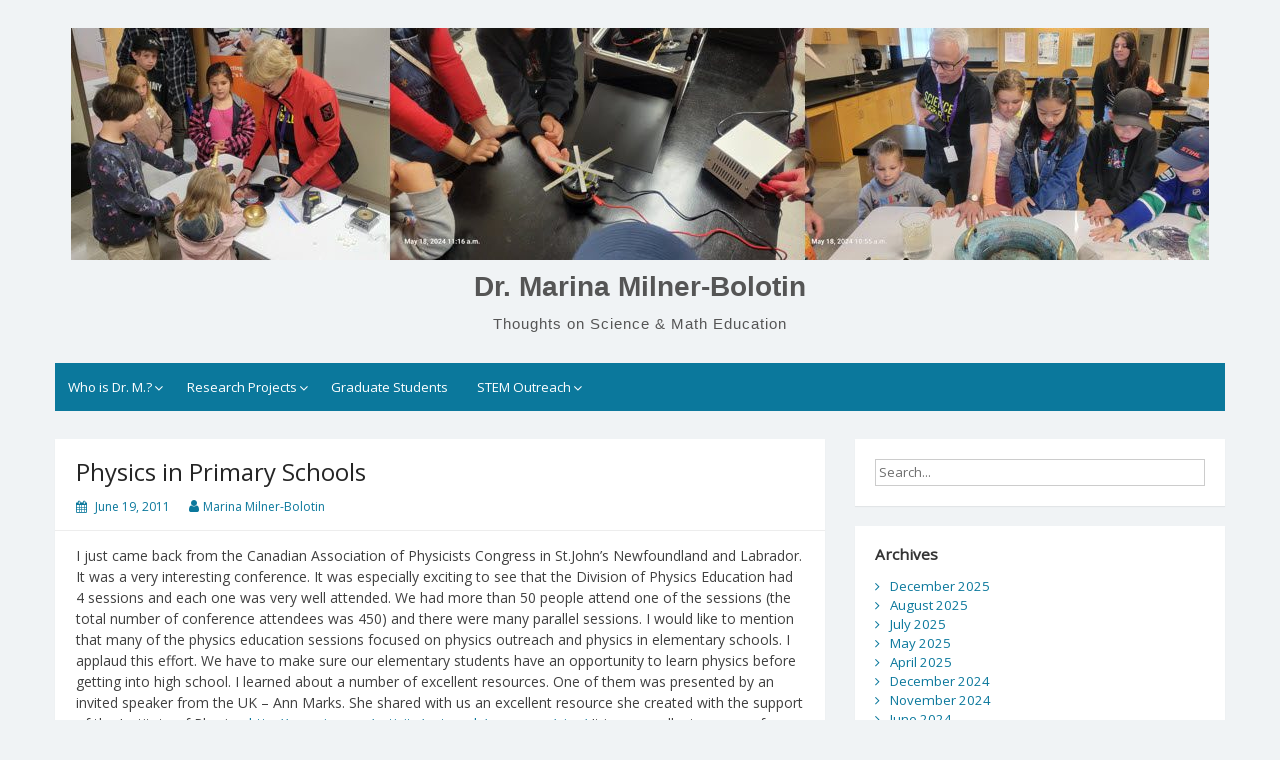

--- FILE ---
content_type: text/html; charset=UTF-8
request_url: https://blogs.ubc.ca/mmilner/2011/06/19/physics-in-primary-schools/
body_size: 10498
content:
<!DOCTYPE html>
<html lang="en-US">
<head>
	<meta charset="UTF-8">
	<meta name="viewport" content="width=device-width, initial-scale=1">
	<link rel="profile" href="http://gmpg.org/xfn/11">
		<title>Physics in Primary Schools &#8211; Dr. Marina Milner-Bolotin</title>
<meta name='robots' content='max-image-preview:large' />
<link rel='dns-prefetch' href='//fonts.googleapis.com' />
<link rel="alternate" type="application/rss+xml" title="Dr. Marina Milner-Bolotin &raquo; Feed" href="https://blogs.ubc.ca/mmilner/feed/" />
<link rel="alternate" type="application/rss+xml" title="Dr. Marina Milner-Bolotin &raquo; Comments Feed" href="https://blogs.ubc.ca/mmilner/comments/feed/" />
<link rel="alternate" title="oEmbed (JSON)" type="application/json+oembed" href="https://blogs.ubc.ca/mmilner/wp-json/oembed/1.0/embed?url=https%3A%2F%2Fblogs.ubc.ca%2Fmmilner%2F2011%2F06%2F19%2Fphysics-in-primary-schools%2F" />
<link rel="alternate" title="oEmbed (XML)" type="text/xml+oembed" href="https://blogs.ubc.ca/mmilner/wp-json/oembed/1.0/embed?url=https%3A%2F%2Fblogs.ubc.ca%2Fmmilner%2F2011%2F06%2F19%2Fphysics-in-primary-schools%2F&#038;format=xml" />
<style id='wp-img-auto-sizes-contain-inline-css'>
img:is([sizes=auto i],[sizes^="auto," i]){contain-intrinsic-size:3000px 1500px}
/*# sourceURL=wp-img-auto-sizes-contain-inline-css */
</style>
<style id='wp-emoji-styles-inline-css'>

	img.wp-smiley, img.emoji {
		display: inline !important;
		border: none !important;
		box-shadow: none !important;
		height: 1em !important;
		width: 1em !important;
		margin: 0 0.07em !important;
		vertical-align: -0.1em !important;
		background: none !important;
		padding: 0 !important;
	}
/*# sourceURL=wp-emoji-styles-inline-css */
</style>
<style id='wp-block-library-inline-css'>
:root{--wp-block-synced-color:#7a00df;--wp-block-synced-color--rgb:122,0,223;--wp-bound-block-color:var(--wp-block-synced-color);--wp-editor-canvas-background:#ddd;--wp-admin-theme-color:#007cba;--wp-admin-theme-color--rgb:0,124,186;--wp-admin-theme-color-darker-10:#006ba1;--wp-admin-theme-color-darker-10--rgb:0,107,160.5;--wp-admin-theme-color-darker-20:#005a87;--wp-admin-theme-color-darker-20--rgb:0,90,135;--wp-admin-border-width-focus:2px}@media (min-resolution:192dpi){:root{--wp-admin-border-width-focus:1.5px}}.wp-element-button{cursor:pointer}:root .has-very-light-gray-background-color{background-color:#eee}:root .has-very-dark-gray-background-color{background-color:#313131}:root .has-very-light-gray-color{color:#eee}:root .has-very-dark-gray-color{color:#313131}:root .has-vivid-green-cyan-to-vivid-cyan-blue-gradient-background{background:linear-gradient(135deg,#00d084,#0693e3)}:root .has-purple-crush-gradient-background{background:linear-gradient(135deg,#34e2e4,#4721fb 50%,#ab1dfe)}:root .has-hazy-dawn-gradient-background{background:linear-gradient(135deg,#faaca8,#dad0ec)}:root .has-subdued-olive-gradient-background{background:linear-gradient(135deg,#fafae1,#67a671)}:root .has-atomic-cream-gradient-background{background:linear-gradient(135deg,#fdd79a,#004a59)}:root .has-nightshade-gradient-background{background:linear-gradient(135deg,#330968,#31cdcf)}:root .has-midnight-gradient-background{background:linear-gradient(135deg,#020381,#2874fc)}:root{--wp--preset--font-size--normal:16px;--wp--preset--font-size--huge:42px}.has-regular-font-size{font-size:1em}.has-larger-font-size{font-size:2.625em}.has-normal-font-size{font-size:var(--wp--preset--font-size--normal)}.has-huge-font-size{font-size:var(--wp--preset--font-size--huge)}.has-text-align-center{text-align:center}.has-text-align-left{text-align:left}.has-text-align-right{text-align:right}.has-fit-text{white-space:nowrap!important}#end-resizable-editor-section{display:none}.aligncenter{clear:both}.items-justified-left{justify-content:flex-start}.items-justified-center{justify-content:center}.items-justified-right{justify-content:flex-end}.items-justified-space-between{justify-content:space-between}.screen-reader-text{border:0;clip-path:inset(50%);height:1px;margin:-1px;overflow:hidden;padding:0;position:absolute;width:1px;word-wrap:normal!important}.screen-reader-text:focus{background-color:#ddd;clip-path:none;color:#444;display:block;font-size:1em;height:auto;left:5px;line-height:normal;padding:15px 23px 14px;text-decoration:none;top:5px;width:auto;z-index:100000}html :where(.has-border-color){border-style:solid}html :where([style*=border-top-color]){border-top-style:solid}html :where([style*=border-right-color]){border-right-style:solid}html :where([style*=border-bottom-color]){border-bottom-style:solid}html :where([style*=border-left-color]){border-left-style:solid}html :where([style*=border-width]){border-style:solid}html :where([style*=border-top-width]){border-top-style:solid}html :where([style*=border-right-width]){border-right-style:solid}html :where([style*=border-bottom-width]){border-bottom-style:solid}html :where([style*=border-left-width]){border-left-style:solid}html :where(img[class*=wp-image-]){height:auto;max-width:100%}:where(figure){margin:0 0 1em}html :where(.is-position-sticky){--wp-admin--admin-bar--position-offset:var(--wp-admin--admin-bar--height,0px)}@media screen and (max-width:600px){html :where(.is-position-sticky){--wp-admin--admin-bar--position-offset:0px}}

/*# sourceURL=wp-block-library-inline-css */
</style><style id='global-styles-inline-css'>
:root{--wp--preset--aspect-ratio--square: 1;--wp--preset--aspect-ratio--4-3: 4/3;--wp--preset--aspect-ratio--3-4: 3/4;--wp--preset--aspect-ratio--3-2: 3/2;--wp--preset--aspect-ratio--2-3: 2/3;--wp--preset--aspect-ratio--16-9: 16/9;--wp--preset--aspect-ratio--9-16: 9/16;--wp--preset--color--black: #000000;--wp--preset--color--cyan-bluish-gray: #abb8c3;--wp--preset--color--white: #ffffff;--wp--preset--color--pale-pink: #f78da7;--wp--preset--color--vivid-red: #cf2e2e;--wp--preset--color--luminous-vivid-orange: #ff6900;--wp--preset--color--luminous-vivid-amber: #fcb900;--wp--preset--color--light-green-cyan: #7bdcb5;--wp--preset--color--vivid-green-cyan: #00d084;--wp--preset--color--pale-cyan-blue: #8ed1fc;--wp--preset--color--vivid-cyan-blue: #0693e3;--wp--preset--color--vivid-purple: #9b51e0;--wp--preset--gradient--vivid-cyan-blue-to-vivid-purple: linear-gradient(135deg,rgb(6,147,227) 0%,rgb(155,81,224) 100%);--wp--preset--gradient--light-green-cyan-to-vivid-green-cyan: linear-gradient(135deg,rgb(122,220,180) 0%,rgb(0,208,130) 100%);--wp--preset--gradient--luminous-vivid-amber-to-luminous-vivid-orange: linear-gradient(135deg,rgb(252,185,0) 0%,rgb(255,105,0) 100%);--wp--preset--gradient--luminous-vivid-orange-to-vivid-red: linear-gradient(135deg,rgb(255,105,0) 0%,rgb(207,46,46) 100%);--wp--preset--gradient--very-light-gray-to-cyan-bluish-gray: linear-gradient(135deg,rgb(238,238,238) 0%,rgb(169,184,195) 100%);--wp--preset--gradient--cool-to-warm-spectrum: linear-gradient(135deg,rgb(74,234,220) 0%,rgb(151,120,209) 20%,rgb(207,42,186) 40%,rgb(238,44,130) 60%,rgb(251,105,98) 80%,rgb(254,248,76) 100%);--wp--preset--gradient--blush-light-purple: linear-gradient(135deg,rgb(255,206,236) 0%,rgb(152,150,240) 100%);--wp--preset--gradient--blush-bordeaux: linear-gradient(135deg,rgb(254,205,165) 0%,rgb(254,45,45) 50%,rgb(107,0,62) 100%);--wp--preset--gradient--luminous-dusk: linear-gradient(135deg,rgb(255,203,112) 0%,rgb(199,81,192) 50%,rgb(65,88,208) 100%);--wp--preset--gradient--pale-ocean: linear-gradient(135deg,rgb(255,245,203) 0%,rgb(182,227,212) 50%,rgb(51,167,181) 100%);--wp--preset--gradient--electric-grass: linear-gradient(135deg,rgb(202,248,128) 0%,rgb(113,206,126) 100%);--wp--preset--gradient--midnight: linear-gradient(135deg,rgb(2,3,129) 0%,rgb(40,116,252) 100%);--wp--preset--font-size--small: 13px;--wp--preset--font-size--medium: 20px;--wp--preset--font-size--large: 36px;--wp--preset--font-size--x-large: 42px;--wp--preset--spacing--20: 0.44rem;--wp--preset--spacing--30: 0.67rem;--wp--preset--spacing--40: 1rem;--wp--preset--spacing--50: 1.5rem;--wp--preset--spacing--60: 2.25rem;--wp--preset--spacing--70: 3.38rem;--wp--preset--spacing--80: 5.06rem;--wp--preset--shadow--natural: 6px 6px 9px rgba(0, 0, 0, 0.2);--wp--preset--shadow--deep: 12px 12px 50px rgba(0, 0, 0, 0.4);--wp--preset--shadow--sharp: 6px 6px 0px rgba(0, 0, 0, 0.2);--wp--preset--shadow--outlined: 6px 6px 0px -3px rgb(255, 255, 255), 6px 6px rgb(0, 0, 0);--wp--preset--shadow--crisp: 6px 6px 0px rgb(0, 0, 0);}:where(.is-layout-flex){gap: 0.5em;}:where(.is-layout-grid){gap: 0.5em;}body .is-layout-flex{display: flex;}.is-layout-flex{flex-wrap: wrap;align-items: center;}.is-layout-flex > :is(*, div){margin: 0;}body .is-layout-grid{display: grid;}.is-layout-grid > :is(*, div){margin: 0;}:where(.wp-block-columns.is-layout-flex){gap: 2em;}:where(.wp-block-columns.is-layout-grid){gap: 2em;}:where(.wp-block-post-template.is-layout-flex){gap: 1.25em;}:where(.wp-block-post-template.is-layout-grid){gap: 1.25em;}.has-black-color{color: var(--wp--preset--color--black) !important;}.has-cyan-bluish-gray-color{color: var(--wp--preset--color--cyan-bluish-gray) !important;}.has-white-color{color: var(--wp--preset--color--white) !important;}.has-pale-pink-color{color: var(--wp--preset--color--pale-pink) !important;}.has-vivid-red-color{color: var(--wp--preset--color--vivid-red) !important;}.has-luminous-vivid-orange-color{color: var(--wp--preset--color--luminous-vivid-orange) !important;}.has-luminous-vivid-amber-color{color: var(--wp--preset--color--luminous-vivid-amber) !important;}.has-light-green-cyan-color{color: var(--wp--preset--color--light-green-cyan) !important;}.has-vivid-green-cyan-color{color: var(--wp--preset--color--vivid-green-cyan) !important;}.has-pale-cyan-blue-color{color: var(--wp--preset--color--pale-cyan-blue) !important;}.has-vivid-cyan-blue-color{color: var(--wp--preset--color--vivid-cyan-blue) !important;}.has-vivid-purple-color{color: var(--wp--preset--color--vivid-purple) !important;}.has-black-background-color{background-color: var(--wp--preset--color--black) !important;}.has-cyan-bluish-gray-background-color{background-color: var(--wp--preset--color--cyan-bluish-gray) !important;}.has-white-background-color{background-color: var(--wp--preset--color--white) !important;}.has-pale-pink-background-color{background-color: var(--wp--preset--color--pale-pink) !important;}.has-vivid-red-background-color{background-color: var(--wp--preset--color--vivid-red) !important;}.has-luminous-vivid-orange-background-color{background-color: var(--wp--preset--color--luminous-vivid-orange) !important;}.has-luminous-vivid-amber-background-color{background-color: var(--wp--preset--color--luminous-vivid-amber) !important;}.has-light-green-cyan-background-color{background-color: var(--wp--preset--color--light-green-cyan) !important;}.has-vivid-green-cyan-background-color{background-color: var(--wp--preset--color--vivid-green-cyan) !important;}.has-pale-cyan-blue-background-color{background-color: var(--wp--preset--color--pale-cyan-blue) !important;}.has-vivid-cyan-blue-background-color{background-color: var(--wp--preset--color--vivid-cyan-blue) !important;}.has-vivid-purple-background-color{background-color: var(--wp--preset--color--vivid-purple) !important;}.has-black-border-color{border-color: var(--wp--preset--color--black) !important;}.has-cyan-bluish-gray-border-color{border-color: var(--wp--preset--color--cyan-bluish-gray) !important;}.has-white-border-color{border-color: var(--wp--preset--color--white) !important;}.has-pale-pink-border-color{border-color: var(--wp--preset--color--pale-pink) !important;}.has-vivid-red-border-color{border-color: var(--wp--preset--color--vivid-red) !important;}.has-luminous-vivid-orange-border-color{border-color: var(--wp--preset--color--luminous-vivid-orange) !important;}.has-luminous-vivid-amber-border-color{border-color: var(--wp--preset--color--luminous-vivid-amber) !important;}.has-light-green-cyan-border-color{border-color: var(--wp--preset--color--light-green-cyan) !important;}.has-vivid-green-cyan-border-color{border-color: var(--wp--preset--color--vivid-green-cyan) !important;}.has-pale-cyan-blue-border-color{border-color: var(--wp--preset--color--pale-cyan-blue) !important;}.has-vivid-cyan-blue-border-color{border-color: var(--wp--preset--color--vivid-cyan-blue) !important;}.has-vivid-purple-border-color{border-color: var(--wp--preset--color--vivid-purple) !important;}.has-vivid-cyan-blue-to-vivid-purple-gradient-background{background: var(--wp--preset--gradient--vivid-cyan-blue-to-vivid-purple) !important;}.has-light-green-cyan-to-vivid-green-cyan-gradient-background{background: var(--wp--preset--gradient--light-green-cyan-to-vivid-green-cyan) !important;}.has-luminous-vivid-amber-to-luminous-vivid-orange-gradient-background{background: var(--wp--preset--gradient--luminous-vivid-amber-to-luminous-vivid-orange) !important;}.has-luminous-vivid-orange-to-vivid-red-gradient-background{background: var(--wp--preset--gradient--luminous-vivid-orange-to-vivid-red) !important;}.has-very-light-gray-to-cyan-bluish-gray-gradient-background{background: var(--wp--preset--gradient--very-light-gray-to-cyan-bluish-gray) !important;}.has-cool-to-warm-spectrum-gradient-background{background: var(--wp--preset--gradient--cool-to-warm-spectrum) !important;}.has-blush-light-purple-gradient-background{background: var(--wp--preset--gradient--blush-light-purple) !important;}.has-blush-bordeaux-gradient-background{background: var(--wp--preset--gradient--blush-bordeaux) !important;}.has-luminous-dusk-gradient-background{background: var(--wp--preset--gradient--luminous-dusk) !important;}.has-pale-ocean-gradient-background{background: var(--wp--preset--gradient--pale-ocean) !important;}.has-electric-grass-gradient-background{background: var(--wp--preset--gradient--electric-grass) !important;}.has-midnight-gradient-background{background: var(--wp--preset--gradient--midnight) !important;}.has-small-font-size{font-size: var(--wp--preset--font-size--small) !important;}.has-medium-font-size{font-size: var(--wp--preset--font-size--medium) !important;}.has-large-font-size{font-size: var(--wp--preset--font-size--large) !important;}.has-x-large-font-size{font-size: var(--wp--preset--font-size--x-large) !important;}
/*# sourceURL=global-styles-inline-css */
</style>

<style id='classic-theme-styles-inline-css'>
/*! This file is auto-generated */
.wp-block-button__link{color:#fff;background-color:#32373c;border-radius:9999px;box-shadow:none;text-decoration:none;padding:calc(.667em + 2px) calc(1.333em + 2px);font-size:1.125em}.wp-block-file__button{background:#32373c;color:#fff;text-decoration:none}
/*# sourceURL=/wp-includes/css/classic-themes.min.css */
</style>
<link rel='stylesheet' id='simple-life-style-open-sans-css' href='https://fonts.googleapis.com/css?family=Open+Sans&#038;ver=3.0.0' media='all' />
<link rel='stylesheet' id='simple-life-style-bootstrap-css' href='https://blogs.ubc.ca/mmilner/wp-content/themes/simple-life/third-party/bootstrap/css/bootstrap.min.css?ver=3.3.6' media='all' />
<link rel='stylesheet' id='fontawesome-css' href='https://blogs.ubc.ca/mmilner/wp-content/themes/simple-life/third-party/font-awesome/css/font-awesome.min.css?ver=4.7.0' media='all' />
<link rel='stylesheet' id='simple-life-style-meanmenu-css' href='https://blogs.ubc.ca/mmilner/wp-content/themes/simple-life/third-party/meanmenu/meanmenu.min.css?ver=2.0.8' media='all' />
<link rel='stylesheet' id='simple-life-style-css' href='https://blogs.ubc.ca/mmilner/wp-content/themes/simple-life/style.css?ver=3.0.0' media='all' />
<script src="https://blogs.ubc.ca/mmilner/wp-includes/js/jquery/jquery.min.js?ver=3.7.1" id="jquery-core-js"></script>
<script src="https://blogs.ubc.ca/mmilner/wp-includes/js/jquery/jquery-migrate.min.js?ver=3.4.1" id="jquery-migrate-js"></script>
<link rel="https://api.w.org/" href="https://blogs.ubc.ca/mmilner/wp-json/" /><link rel="alternate" title="JSON" type="application/json" href="https://blogs.ubc.ca/mmilner/wp-json/wp/v2/posts/1283" /><link rel="EditURI" type="application/rsd+xml" title="RSD" href="https://blogs.ubc.ca/mmilner/xmlrpc.php?rsd" />
<meta name="generator" content="WordPress 6.9" />
<link rel="canonical" href="https://blogs.ubc.ca/mmilner/2011/06/19/physics-in-primary-schools/" />
<link rel='shortlink' href='https://blogs.ubc.ca/mmilner/?p=1283' />
	<script>
	if ( document.location.protocol != "https:" ) {
		document.location = document.URL.replace(/^http:/i, "https:");
	}
	</script>
		<script type="text/javascript">
	 //<![CDATA[
	function toggleLinkGrp(id) {
	   var e = document.getElementById(id);
	   if(e.style.display == 'block')
			e.style.display = 'none';
	   else
			e.style.display = 'block';
	}
	// ]]>
	</script>
	<!-- Vipers Video Quicktags v6.6.0 | http://www.viper007bond.com/wordpress-plugins/vipers-video-quicktags/ -->
<style type="text/css">
.vvqbox { display: block; max-width: 100%; visibility: visible !important; margin: 10px auto; } .vvqbox img { max-width: 100%; height: 100%; } .vvqbox object { max-width: 100%; } 
</style>
<script type="text/javascript">
// <![CDATA[
	var vvqflashvars = {};
	var vvqparams = { wmode: "opaque", allowfullscreen: "true", allowscriptaccess: "always" };
	var vvqattributes = {};
	var vvqexpressinstall = "https://blogs.ubc.ca/mmilner/wp-content/plugins/vipers-video-quicktags/resources/expressinstall.swf";
// ]]>
</script>
<link rel="icon" href="https://blogs.ubc.ca/mmilner/files/2025/05/cropped-MarinaMilner-BolotinUBCPhoto2025B-scaled-1-32x32.jpg" sizes="32x32" />
<link rel="icon" href="https://blogs.ubc.ca/mmilner/files/2025/05/cropped-MarinaMilner-BolotinUBCPhoto2025B-scaled-1-192x192.jpg" sizes="192x192" />
<link rel="apple-touch-icon" href="https://blogs.ubc.ca/mmilner/files/2025/05/cropped-MarinaMilner-BolotinUBCPhoto2025B-scaled-1-180x180.jpg" />
<meta name="msapplication-TileImage" content="https://blogs.ubc.ca/mmilner/files/2025/05/cropped-MarinaMilner-BolotinUBCPhoto2025B-scaled-1-270x270.jpg" />
</head>

<body class="wp-singular post-template-default single single-post postid-1283 single-format-standard wp-custom-logo wp-embed-responsive wp-theme-simple-life">

<div id="page" class="hfeed site">
	<a class="skip-link screen-reader-text" href="#content">Skip to content</a>

	
	<header id="masthead" class="site-header container" role="banner">
		<div class="site-branding">
			<a href="https://blogs.ubc.ca/mmilner/" class="custom-logo-link" rel="home"><img width="1138" height="232" src="https://blogs.ubc.ca/mmilner/files/2025/05/cropped-Website2025.jpg" class="custom-logo" alt="Dr. Marina Milner-Bolotin" decoding="async" fetchpriority="high" srcset="https://blogs.ubc.ca/mmilner/files/2025/05/cropped-Website2025.jpg 1138w, https://blogs.ubc.ca/mmilner/files/2025/05/cropped-Website2025-300x61.jpg 300w, https://blogs.ubc.ca/mmilner/files/2025/05/cropped-Website2025-1024x209.jpg 1024w, https://blogs.ubc.ca/mmilner/files/2025/05/cropped-Website2025-768x157.jpg 768w" sizes="(max-width: 1138px) 100vw, 1138px" /></a>			<h1 class="site-title text-center"><a href="https://blogs.ubc.ca/mmilner/" rel="home">Dr. Marina Milner-Bolotin</a></h1>
			<p class="site-description text-center">Thoughts on Science &amp; Math Education</p>
		</div>

		
		<nav id="site-navigation" class="main-navigation" role="navigation">
			<button class="menu-toggle" aria-hidden="true">Primary Menu</button>
			<div class="menu-main-container"><ul id="primary-menu" class="menu"><li id="menu-item-5067" class="menu-item menu-item-type-post_type menu-item-object-page menu-item-has-children menu-item-5067"><a href="https://blogs.ubc.ca/mmilner/about/research-goals/">Who is Dr. M.?</a>
<ul class="sub-menu">
	<li id="menu-item-5070" class="menu-item menu-item-type-post_type menu-item-object-page menu-item-5070"><a href="https://blogs.ubc.ca/mmilner/courses/teaching-philosophy/">Teaching Philosophy</a></li>
	<li id="menu-item-5069" class="menu-item menu-item-type-post_type menu-item-object-page menu-item-5069"><a href="https://blogs.ubc.ca/mmilner/courses/courses/">Courses @ UBC and Beyond</a></li>
</ul>
</li>
<li id="menu-item-5058" class="menu-item menu-item-type-post_type menu-item-object-page menu-item-has-children menu-item-5058"><a href="https://blogs.ubc.ca/mmilner/about/research-projects/">Research Projects</a>
<ul class="sub-menu">
	<li id="menu-item-5074" class="menu-item menu-item-type-post_type menu-item-object-page menu-item-5074"><a href="https://blogs.ubc.ca/mmilner/about/teachers-and-teaching-in-the-era-of-change/">Teachers and Teaching in the Era of Change</a></li>
	<li id="menu-item-5073" class="menu-item menu-item-type-post_type menu-item-object-page menu-item-5073"><a href="https://blogs.ubc.ca/mmilner/about/about-educational-technology-in-smet-blog/">Selected Publications</a></li>
	<li id="menu-item-5072" class="menu-item menu-item-type-post_type menu-item-object-page menu-item-5072"><a href="https://blogs.ubc.ca/mmilner/about/presentations/">Selected Presentations</a></li>
</ul>
</li>
<li id="menu-item-5066" class="menu-item menu-item-type-post_type menu-item-object-page menu-item-5066"><a href="https://blogs.ubc.ca/mmilner/about/my-graduate-students/">Graduate Students</a></li>
<li id="menu-item-5071" class="menu-item menu-item-type-post_type menu-item-object-page menu-item-has-children menu-item-5071"><a href="https://blogs.ubc.ca/mmilner/outreach/">STEM Outreach</a>
<ul class="sub-menu">
	<li id="menu-item-5061" class="menu-item menu-item-type-post_type menu-item-object-page menu-item-5061"><a href="https://blogs.ubc.ca/mmilner/outreach/math-science-teaching-and-learning-through-technology/">Math &#038; Science Teaching and Learning Through Technology</a></li>
	<li id="menu-item-5062" class="menu-item menu-item-type-post_type menu-item-object-page menu-item-5062"><a href="https://blogs.ubc.ca/mmilner/outreach/math-science-education-for-all/">STEM Education Videos for All</a></li>
	<li id="menu-item-5063" class="menu-item menu-item-type-post_type menu-item-object-page menu-item-5063"><a href="https://blogs.ubc.ca/mmilner/outreach/physics-olympics-registration/">UBC Physics Olympics</a></li>
	<li id="menu-item-5060" class="menu-item menu-item-type-post_type menu-item-object-page menu-item-5060"><a href="https://blogs.ubc.ca/mmilner/outreach/virtual-and-augmented-reality-resources-4-stem-teachers/">VR &#038; AR Resources 4 STEM Teachers</a></li>
</ul>
</li>
</ul></div>		</nav><!-- #site-navigation -->

	</header><!-- #masthead -->

	
	<div id="content" class="site-content container">
		<div class="row">

<div id="primary" class="content-area col-sm-8 pull-left col-xs-12">
	<main id="main" class="site-main" role="main">

		
			
<article id="post-1283" class="post-1283 post type-post status-publish format-standard hentry category-general category-general-teaching category-outreach category-science-in-everyday-life category-teacher-education content-layout-excerpt-thumb">
	<header class="entry-header">
		<h2 class="entry-title">Physics in Primary Schools</h2>
		<div class="entry-meta">
			<span class="posted-on"><i class="fa fa-calendar" aria-hidden="true"></i> <a href="https://blogs.ubc.ca/mmilner/2011/06/19/" rel="bookmark"><time class="entry-date published" datetime="2011-06-19T10:37:58-06:00">June 19, 2011</time><time class="updated" datetime="2011-06-19T10:38:12-06:00">June 19, 2011</time></a></span><span class="byline"> <i class="fa fa-user" aria-hidden="true"></i> <span class="author vcard"><a class="url fn n" href="https://blogs.ubc.ca/mmilner/author/mmilner/">Marina Milner-Bolotin</a></span></span>		</div><!-- .entry-meta -->
	</header><!-- .entry-header -->

	<div class="entry-content">
		
		<p>I just came back from the Canadian Association of Physicists Congress in St.John&#8217;s Newfoundland and Labrador. It was a very interesting conference. It was especially exciting to see that the Division of Physics Education had 4 sessions and each one was very well attended. We had more than 50 people attend one of the sessions (the total number of conference attendees was 450) and there were many parallel sessions. I would like to mention that many of the physics education sessions focused on physics outreach and physics in elementary schools. I applaud this effort. We have to make sure our elementary students have an opportunity to learn physics before getting into high school. I learned about a number of excellent resources. One of them was presented by an invited speaker from the UK &#8211; Ann Marks. She shared with us an excellent resource she created with the support of the Institute of Physics: <a title="Physics in Primary Schools (UK)" href="http://www.iop.org/activity/outreach/resources/pips/" target="_blank">http://www.iop.org/activity/outreach/resources/pips/</a> It is an excellent resource for physics teachers and for anybody who is thinking of doing physics outreach in elementary schools. Take a look at it. <a href="https://blogs.ubc.ca/mmilner/files/2011/06/6-19-2011-9-29-34-AM.png"><img decoding="async" class="alignright size-medium wp-image-1284" title="6-19-2011 9-29-34 AM" src="https://blogs.ubc.ca/mmilner/files/2011/06/6-19-2011-9-29-34-AM-300x259.png" alt="" width="300" height="259" srcset="https://blogs.ubc.ca/mmilner/files/2011/06/6-19-2011-9-29-34-AM-300x259.png 300w, https://blogs.ubc.ca/mmilner/files/2011/06/6-19-2011-9-29-34-AM.png 483w" sizes="(max-width: 300px) 100vw, 300px" /></a></p>
			</div><!-- .entry-content -->

	<footer class="entry-footer">
		<span class="sl-category"><i class="fa fa-folder-open" aria-hidden="true"></i> <a href="https://blogs.ubc.ca/mmilner/category/general/" rel="category tag">General</a>, <a href="https://blogs.ubc.ca/mmilner/category/general-teaching/" rel="category tag">General teaching</a>, <a href="https://blogs.ubc.ca/mmilner/category/outreach/" rel="category tag">Outreach</a>, <a href="https://blogs.ubc.ca/mmilner/category/science-in-everyday-life/" rel="category tag">Science in everyday life</a>, <a href="https://blogs.ubc.ca/mmilner/category/teacher-education/" rel="category tag">Teacher Education</a></span>
			</footer><!-- .entry-footer -->
</article><!-- #post-## -->

			
	<nav class="navigation post-navigation" aria-label="Posts">
		<h2 class="screen-reader-text">Post navigation</h2>
		<div class="nav-links"><div class="nav-previous"><a href="https://blogs.ubc.ca/mmilner/2011/06/05/opening-of-enrico-fermis-time-capsule/" rel="prev"><i class="fa fa-chevron-left" aria-hidden="true"></i> Opening Enrico Fermi&#8217;s Time Capsule: 62 years later</a></div><div class="nav-next"><a href="https://blogs.ubc.ca/mmilner/2011/06/19/a-physics-teachers-view-on-st-johns-nl/" rel="next">A Physics Teacher&#8217;s View on St. John&#8217;s NL <i class="fa fa-chevron-right" aria-hidden="true"></i></a></div></div>
	</nav>
			
		
	</main><!-- #main -->
</div><!-- #primary -->

<div id="secondary" class="widget-area container clearfix col-sm-4" role="complementary">
	
		<div class="widget widget_search"><form role="search" method="get" id="searchform" class="search-form" action="https://blogs.ubc.ca/mmilner/">
	<div>
		<label class="screen-reader-text" for="s"></label>
		<input type="text" value="" name="s" id="s" placeholder="Search..." class="search-field" />
		<input type="submit" class="search-submit screen-reader-text" id="searchsubmit" value="Search" />
	</div>
</form><!-- .search-form -->
</div><div class="widget widget_archive"><h3 class="widget-title">Archives</h3>
			<ul>
					<li><a href='https://blogs.ubc.ca/mmilner/2025/12/'>December 2025</a></li>
	<li><a href='https://blogs.ubc.ca/mmilner/2025/08/'>August 2025</a></li>
	<li><a href='https://blogs.ubc.ca/mmilner/2025/07/'>July 2025</a></li>
	<li><a href='https://blogs.ubc.ca/mmilner/2025/05/'>May 2025</a></li>
	<li><a href='https://blogs.ubc.ca/mmilner/2025/04/'>April 2025</a></li>
	<li><a href='https://blogs.ubc.ca/mmilner/2024/12/'>December 2024</a></li>
	<li><a href='https://blogs.ubc.ca/mmilner/2024/11/'>November 2024</a></li>
	<li><a href='https://blogs.ubc.ca/mmilner/2024/06/'>June 2024</a></li>
	<li><a href='https://blogs.ubc.ca/mmilner/2024/03/'>March 2024</a></li>
	<li><a href='https://blogs.ubc.ca/mmilner/2024/01/'>January 2024</a></li>
	<li><a href='https://blogs.ubc.ca/mmilner/2023/08/'>August 2023</a></li>
	<li><a href='https://blogs.ubc.ca/mmilner/2023/07/'>July 2023</a></li>
	<li><a href='https://blogs.ubc.ca/mmilner/2023/06/'>June 2023</a></li>
	<li><a href='https://blogs.ubc.ca/mmilner/2023/03/'>March 2023</a></li>
	<li><a href='https://blogs.ubc.ca/mmilner/2022/11/'>November 2022</a></li>
	<li><a href='https://blogs.ubc.ca/mmilner/2022/09/'>September 2022</a></li>
	<li><a href='https://blogs.ubc.ca/mmilner/2022/05/'>May 2022</a></li>
	<li><a href='https://blogs.ubc.ca/mmilner/2022/03/'>March 2022</a></li>
	<li><a href='https://blogs.ubc.ca/mmilner/2022/02/'>February 2022</a></li>
	<li><a href='https://blogs.ubc.ca/mmilner/2021/12/'>December 2021</a></li>
	<li><a href='https://blogs.ubc.ca/mmilner/2021/09/'>September 2021</a></li>
	<li><a href='https://blogs.ubc.ca/mmilner/2021/07/'>July 2021</a></li>
	<li><a href='https://blogs.ubc.ca/mmilner/2021/06/'>June 2021</a></li>
	<li><a href='https://blogs.ubc.ca/mmilner/2021/05/'>May 2021</a></li>
	<li><a href='https://blogs.ubc.ca/mmilner/2021/03/'>March 2021</a></li>
	<li><a href='https://blogs.ubc.ca/mmilner/2021/02/'>February 2021</a></li>
	<li><a href='https://blogs.ubc.ca/mmilner/2021/01/'>January 2021</a></li>
	<li><a href='https://blogs.ubc.ca/mmilner/2020/12/'>December 2020</a></li>
	<li><a href='https://blogs.ubc.ca/mmilner/2020/11/'>November 2020</a></li>
	<li><a href='https://blogs.ubc.ca/mmilner/2020/10/'>October 2020</a></li>
	<li><a href='https://blogs.ubc.ca/mmilner/2020/09/'>September 2020</a></li>
	<li><a href='https://blogs.ubc.ca/mmilner/2020/08/'>August 2020</a></li>
	<li><a href='https://blogs.ubc.ca/mmilner/2020/06/'>June 2020</a></li>
	<li><a href='https://blogs.ubc.ca/mmilner/2020/05/'>May 2020</a></li>
	<li><a href='https://blogs.ubc.ca/mmilner/2020/04/'>April 2020</a></li>
	<li><a href='https://blogs.ubc.ca/mmilner/2020/03/'>March 2020</a></li>
	<li><a href='https://blogs.ubc.ca/mmilner/2020/02/'>February 2020</a></li>
	<li><a href='https://blogs.ubc.ca/mmilner/2020/01/'>January 2020</a></li>
	<li><a href='https://blogs.ubc.ca/mmilner/2019/11/'>November 2019</a></li>
	<li><a href='https://blogs.ubc.ca/mmilner/2019/10/'>October 2019</a></li>
	<li><a href='https://blogs.ubc.ca/mmilner/2019/09/'>September 2019</a></li>
	<li><a href='https://blogs.ubc.ca/mmilner/2019/08/'>August 2019</a></li>
	<li><a href='https://blogs.ubc.ca/mmilner/2019/07/'>July 2019</a></li>
	<li><a href='https://blogs.ubc.ca/mmilner/2019/06/'>June 2019</a></li>
	<li><a href='https://blogs.ubc.ca/mmilner/2019/05/'>May 2019</a></li>
	<li><a href='https://blogs.ubc.ca/mmilner/2019/04/'>April 2019</a></li>
	<li><a href='https://blogs.ubc.ca/mmilner/2019/03/'>March 2019</a></li>
	<li><a href='https://blogs.ubc.ca/mmilner/2019/02/'>February 2019</a></li>
	<li><a href='https://blogs.ubc.ca/mmilner/2019/01/'>January 2019</a></li>
	<li><a href='https://blogs.ubc.ca/mmilner/2018/12/'>December 2018</a></li>
	<li><a href='https://blogs.ubc.ca/mmilner/2018/11/'>November 2018</a></li>
	<li><a href='https://blogs.ubc.ca/mmilner/2018/10/'>October 2018</a></li>
	<li><a href='https://blogs.ubc.ca/mmilner/2018/09/'>September 2018</a></li>
	<li><a href='https://blogs.ubc.ca/mmilner/2018/08/'>August 2018</a></li>
	<li><a href='https://blogs.ubc.ca/mmilner/2018/07/'>July 2018</a></li>
	<li><a href='https://blogs.ubc.ca/mmilner/2018/06/'>June 2018</a></li>
	<li><a href='https://blogs.ubc.ca/mmilner/2018/05/'>May 2018</a></li>
	<li><a href='https://blogs.ubc.ca/mmilner/2018/03/'>March 2018</a></li>
	<li><a href='https://blogs.ubc.ca/mmilner/2018/02/'>February 2018</a></li>
	<li><a href='https://blogs.ubc.ca/mmilner/2018/01/'>January 2018</a></li>
	<li><a href='https://blogs.ubc.ca/mmilner/2017/11/'>November 2017</a></li>
	<li><a href='https://blogs.ubc.ca/mmilner/2017/10/'>October 2017</a></li>
	<li><a href='https://blogs.ubc.ca/mmilner/2017/09/'>September 2017</a></li>
	<li><a href='https://blogs.ubc.ca/mmilner/2017/08/'>August 2017</a></li>
	<li><a href='https://blogs.ubc.ca/mmilner/2017/05/'>May 2017</a></li>
	<li><a href='https://blogs.ubc.ca/mmilner/2017/04/'>April 2017</a></li>
	<li><a href='https://blogs.ubc.ca/mmilner/2017/03/'>March 2017</a></li>
	<li><a href='https://blogs.ubc.ca/mmilner/2017/02/'>February 2017</a></li>
	<li><a href='https://blogs.ubc.ca/mmilner/2017/01/'>January 2017</a></li>
	<li><a href='https://blogs.ubc.ca/mmilner/2016/12/'>December 2016</a></li>
	<li><a href='https://blogs.ubc.ca/mmilner/2016/11/'>November 2016</a></li>
	<li><a href='https://blogs.ubc.ca/mmilner/2016/10/'>October 2016</a></li>
	<li><a href='https://blogs.ubc.ca/mmilner/2016/09/'>September 2016</a></li>
	<li><a href='https://blogs.ubc.ca/mmilner/2016/08/'>August 2016</a></li>
	<li><a href='https://blogs.ubc.ca/mmilner/2016/04/'>April 2016</a></li>
	<li><a href='https://blogs.ubc.ca/mmilner/2016/03/'>March 2016</a></li>
	<li><a href='https://blogs.ubc.ca/mmilner/2016/01/'>January 2016</a></li>
	<li><a href='https://blogs.ubc.ca/mmilner/2015/11/'>November 2015</a></li>
	<li><a href='https://blogs.ubc.ca/mmilner/2015/10/'>October 2015</a></li>
	<li><a href='https://blogs.ubc.ca/mmilner/2015/09/'>September 2015</a></li>
	<li><a href='https://blogs.ubc.ca/mmilner/2015/07/'>July 2015</a></li>
	<li><a href='https://blogs.ubc.ca/mmilner/2015/06/'>June 2015</a></li>
	<li><a href='https://blogs.ubc.ca/mmilner/2015/05/'>May 2015</a></li>
	<li><a href='https://blogs.ubc.ca/mmilner/2015/04/'>April 2015</a></li>
	<li><a href='https://blogs.ubc.ca/mmilner/2015/03/'>March 2015</a></li>
	<li><a href='https://blogs.ubc.ca/mmilner/2015/02/'>February 2015</a></li>
	<li><a href='https://blogs.ubc.ca/mmilner/2015/01/'>January 2015</a></li>
	<li><a href='https://blogs.ubc.ca/mmilner/2014/12/'>December 2014</a></li>
	<li><a href='https://blogs.ubc.ca/mmilner/2014/11/'>November 2014</a></li>
	<li><a href='https://blogs.ubc.ca/mmilner/2014/10/'>October 2014</a></li>
	<li><a href='https://blogs.ubc.ca/mmilner/2014/09/'>September 2014</a></li>
	<li><a href='https://blogs.ubc.ca/mmilner/2014/08/'>August 2014</a></li>
	<li><a href='https://blogs.ubc.ca/mmilner/2014/07/'>July 2014</a></li>
	<li><a href='https://blogs.ubc.ca/mmilner/2014/06/'>June 2014</a></li>
	<li><a href='https://blogs.ubc.ca/mmilner/2014/05/'>May 2014</a></li>
	<li><a href='https://blogs.ubc.ca/mmilner/2014/03/'>March 2014</a></li>
	<li><a href='https://blogs.ubc.ca/mmilner/2014/02/'>February 2014</a></li>
	<li><a href='https://blogs.ubc.ca/mmilner/2014/01/'>January 2014</a></li>
	<li><a href='https://blogs.ubc.ca/mmilner/2013/11/'>November 2013</a></li>
	<li><a href='https://blogs.ubc.ca/mmilner/2013/10/'>October 2013</a></li>
	<li><a href='https://blogs.ubc.ca/mmilner/2013/09/'>September 2013</a></li>
	<li><a href='https://blogs.ubc.ca/mmilner/2013/08/'>August 2013</a></li>
	<li><a href='https://blogs.ubc.ca/mmilner/2013/07/'>July 2013</a></li>
	<li><a href='https://blogs.ubc.ca/mmilner/2013/06/'>June 2013</a></li>
	<li><a href='https://blogs.ubc.ca/mmilner/2013/05/'>May 2013</a></li>
	<li><a href='https://blogs.ubc.ca/mmilner/2013/04/'>April 2013</a></li>
	<li><a href='https://blogs.ubc.ca/mmilner/2013/03/'>March 2013</a></li>
	<li><a href='https://blogs.ubc.ca/mmilner/2013/01/'>January 2013</a></li>
	<li><a href='https://blogs.ubc.ca/mmilner/2012/12/'>December 2012</a></li>
	<li><a href='https://blogs.ubc.ca/mmilner/2012/11/'>November 2012</a></li>
	<li><a href='https://blogs.ubc.ca/mmilner/2012/10/'>October 2012</a></li>
	<li><a href='https://blogs.ubc.ca/mmilner/2012/09/'>September 2012</a></li>
	<li><a href='https://blogs.ubc.ca/mmilner/2012/08/'>August 2012</a></li>
	<li><a href='https://blogs.ubc.ca/mmilner/2012/07/'>July 2012</a></li>
	<li><a href='https://blogs.ubc.ca/mmilner/2012/06/'>June 2012</a></li>
	<li><a href='https://blogs.ubc.ca/mmilner/2012/05/'>May 2012</a></li>
	<li><a href='https://blogs.ubc.ca/mmilner/2012/03/'>March 2012</a></li>
	<li><a href='https://blogs.ubc.ca/mmilner/2012/02/'>February 2012</a></li>
	<li><a href='https://blogs.ubc.ca/mmilner/2012/01/'>January 2012</a></li>
	<li><a href='https://blogs.ubc.ca/mmilner/2011/12/'>December 2011</a></li>
	<li><a href='https://blogs.ubc.ca/mmilner/2011/11/'>November 2011</a></li>
	<li><a href='https://blogs.ubc.ca/mmilner/2011/10/'>October 2011</a></li>
	<li><a href='https://blogs.ubc.ca/mmilner/2011/09/'>September 2011</a></li>
	<li><a href='https://blogs.ubc.ca/mmilner/2011/08/'>August 2011</a></li>
	<li><a href='https://blogs.ubc.ca/mmilner/2011/07/'>July 2011</a></li>
	<li><a href='https://blogs.ubc.ca/mmilner/2011/06/'>June 2011</a></li>
	<li><a href='https://blogs.ubc.ca/mmilner/2011/05/'>May 2011</a></li>
	<li><a href='https://blogs.ubc.ca/mmilner/2011/04/'>April 2011</a></li>
	<li><a href='https://blogs.ubc.ca/mmilner/2011/03/'>March 2011</a></li>
	<li><a href='https://blogs.ubc.ca/mmilner/2011/02/'>February 2011</a></li>
	<li><a href='https://blogs.ubc.ca/mmilner/2011/01/'>January 2011</a></li>
	<li><a href='https://blogs.ubc.ca/mmilner/2010/12/'>December 2010</a></li>
	<li><a href='https://blogs.ubc.ca/mmilner/2010/11/'>November 2010</a></li>
	<li><a href='https://blogs.ubc.ca/mmilner/2010/10/'>October 2010</a></li>
	<li><a href='https://blogs.ubc.ca/mmilner/2010/09/'>September 2010</a></li>
	<li><a href='https://blogs.ubc.ca/mmilner/2010/08/'>August 2010</a></li>
	<li><a href='https://blogs.ubc.ca/mmilner/2010/07/'>July 2010</a></li>
	<li><a href='https://blogs.ubc.ca/mmilner/2010/06/'>June 2010</a></li>
	<li><a href='https://blogs.ubc.ca/mmilner/2010/05/'>May 2010</a></li>
	<li><a href='https://blogs.ubc.ca/mmilner/2010/04/'>April 2010</a></li>
	<li><a href='https://blogs.ubc.ca/mmilner/2010/03/'>March 2010</a></li>
	<li><a href='https://blogs.ubc.ca/mmilner/2010/02/'>February 2010</a></li>
	<li><a href='https://blogs.ubc.ca/mmilner/2010/01/'>January 2010</a></li>
	<li><a href='https://blogs.ubc.ca/mmilner/2009/12/'>December 2009</a></li>
			</ul>

			</div><div class="widget widget_meta"><h3 class="widget-title">Meta</h3>
		<ul>
			<li><a href="https://blogs.ubc.ca/mmilner/wp-login.php?action=register">Register</a></li>			<li><a href="https://blogs.ubc.ca/mmilner/wp-login.php">Log in</a></li>
			<li><a href="https://blogs.ubc.ca/mmilner/feed/">Entries feed</a></li>
			<li><a href="https://blogs.ubc.ca/mmilner/comments/feed/">Comments feed</a></li>

			<li><a href="https://wordpress.org/">WordPress.org</a></li>
		</ul>

		</div>
	</div><!-- #secondary -->
	</div> <!-- .row -->
	</div><!-- #content -->

	
	<footer id="colophon" class="site-footer container" role="contentinfo">

							<nav class="social-navigation" role="navigation" aria-label="Footer Menu">
			<div class="footer-nav-wrapper"><ul id="menu-main" class="footer-nav"><li class="menu-item menu-item-type-post_type menu-item-object-page menu-item-5067"><a href="https://blogs.ubc.ca/mmilner/about/research-goals/">Who is Dr. M.?</a></li>
<li class="menu-item menu-item-type-post_type menu-item-object-page menu-item-5058"><a href="https://blogs.ubc.ca/mmilner/about/research-projects/">Research Projects</a></li>
<li class="menu-item menu-item-type-post_type menu-item-object-page menu-item-5066"><a href="https://blogs.ubc.ca/mmilner/about/my-graduate-students/">Graduate Students</a></li>
<li class="menu-item menu-item-type-post_type menu-item-object-page menu-item-5071"><a href="https://blogs.ubc.ca/mmilner/outreach/">STEM Outreach</a></li>
</ul></div>			</nav>
		
		
		
			<div id="copyright-wrap">
				<div class="copyright-text">&copy; 2026 All rights reserved</div>
			</div>

		
		
		
				<div class="site-info" id="powered-by-wrap">
					<a href="https://wordpress.org/">
						Proudly powered by WordPress					</a>
					<span class="sep"> | </span>
					Theme: Simple Life by <a href="https://www.nilambar.net/" rel="designer">Nilambar</a>.				</div><!-- .site-info -->

		
	</footer><!-- #colophon -->
	</div><!-- #page -->

<script type="speculationrules">
{"prefetch":[{"source":"document","where":{"and":[{"href_matches":"/mmilner/*"},{"not":{"href_matches":["/mmilner/wp-*.php","/mmilner/wp-admin/*","/mmilner/files/*","/mmilner/wp-content/*","/mmilner/wp-content/plugins/*","/mmilner/wp-content/themes/simple-life/*","/mmilner/*\\?(.+)"]}},{"not":{"selector_matches":"a[rel~=\"nofollow\"]"}},{"not":{"selector_matches":".no-prefetch, .no-prefetch a"}}]},"eagerness":"conservative"}]}
</script>
<div id="akismet-credit-insert" style="text-aling:center;font-size:8px;"><p>Spam prevention powered by <a href="http://akismet.com">Akismet</a></p></div>		<script type="text/javascript">
        var gaJsHost = (("https:" == document.location.protocol) ? "https://ssl." : "http://www.");
        document.write(unescape("%3Cscript src='" + gaJsHost + "google-analytics.com/ga.js' type='text/javascript'%3E%3C/script%3E"));
        </script>
		        
		<script type="text/javascript">
				var pageTracker = _gat._getTracker("UA-8084138-2");
		pageTracker._initData();
		pageTracker._trackPageview();
				</script>
		<div class="license_block"><div class="wp_license">


This work by <a xmlns:cc="http://creativecommons.org/ns#" href="https://blogs.ubc.ca/mmilner" property="cc:attributionName" rel="cc:attributionURL">Marina Milner-Bolotin</a> is licensed under a <a rel="license" href="http://creativecommons.org/licenses/by-nc/3.0/">Creative Commons Attribution-NonCommercial 3.0 Unported</a>.

</div></div><a href="#" class="scrollup" id="btn-scrollup"><span class="fa-stack"> <i class="fa fa-square fa-stack-2x" aria-hidden="true"></i><i class="fa fa-angle-up fa-stack-1x fa-inverse" aria-hidden="true"></i></span><span class="screen-reader-text">Go to top</span></a>			<!-- Google tag (gtag.js) -->
			<script async src="https://www.googletagmanager.com/gtag/js?id=G-7G1CX4LBSR"></script>
			<script>
				window.dataLayer = window.dataLayer || [];
				function gtag(){dataLayer.push(arguments);}
				gtag('js', new Date());

				gtag('config', 'G-7G1CX4LBSR');
			</script>
			<!-- End Google Analytics -->
		<script src="https://blogs.ubc.ca/mmilner/wp-content/themes/simple-life/js/navigation.min.js?ver=3.0.0" id="simple-life-navigation-js"></script>
<script src="https://blogs.ubc.ca/mmilner/wp-content/themes/simple-life/third-party/meanmenu/jquery.meanmenu.min.js?ver=2.0.8" id="simple-life-meanmenu-script-js"></script>
<script id="simple-life-custom-js-extra">
var simpleLifeScreenReaderText = {"expand":"expand menu","collapse":"collapse menu"};
//# sourceURL=simple-life-custom-js-extra
</script>
<script src="https://blogs.ubc.ca/mmilner/wp-content/themes/simple-life/js/custom.min.js?ver=3.0.0" id="simple-life-custom-js"></script>
<script id="wp-emoji-settings" type="application/json">
{"baseUrl":"https://s.w.org/images/core/emoji/17.0.2/72x72/","ext":".png","svgUrl":"https://s.w.org/images/core/emoji/17.0.2/svg/","svgExt":".svg","source":{"concatemoji":"https://blogs.ubc.ca/mmilner/wp-includes/js/wp-emoji-release.min.js?ver=6.9"}}
</script>
<script type="module">
/*! This file is auto-generated */
const a=JSON.parse(document.getElementById("wp-emoji-settings").textContent),o=(window._wpemojiSettings=a,"wpEmojiSettingsSupports"),s=["flag","emoji"];function i(e){try{var t={supportTests:e,timestamp:(new Date).valueOf()};sessionStorage.setItem(o,JSON.stringify(t))}catch(e){}}function c(e,t,n){e.clearRect(0,0,e.canvas.width,e.canvas.height),e.fillText(t,0,0);t=new Uint32Array(e.getImageData(0,0,e.canvas.width,e.canvas.height).data);e.clearRect(0,0,e.canvas.width,e.canvas.height),e.fillText(n,0,0);const a=new Uint32Array(e.getImageData(0,0,e.canvas.width,e.canvas.height).data);return t.every((e,t)=>e===a[t])}function p(e,t){e.clearRect(0,0,e.canvas.width,e.canvas.height),e.fillText(t,0,0);var n=e.getImageData(16,16,1,1);for(let e=0;e<n.data.length;e++)if(0!==n.data[e])return!1;return!0}function u(e,t,n,a){switch(t){case"flag":return n(e,"\ud83c\udff3\ufe0f\u200d\u26a7\ufe0f","\ud83c\udff3\ufe0f\u200b\u26a7\ufe0f")?!1:!n(e,"\ud83c\udde8\ud83c\uddf6","\ud83c\udde8\u200b\ud83c\uddf6")&&!n(e,"\ud83c\udff4\udb40\udc67\udb40\udc62\udb40\udc65\udb40\udc6e\udb40\udc67\udb40\udc7f","\ud83c\udff4\u200b\udb40\udc67\u200b\udb40\udc62\u200b\udb40\udc65\u200b\udb40\udc6e\u200b\udb40\udc67\u200b\udb40\udc7f");case"emoji":return!a(e,"\ud83e\u1fac8")}return!1}function f(e,t,n,a){let r;const o=(r="undefined"!=typeof WorkerGlobalScope&&self instanceof WorkerGlobalScope?new OffscreenCanvas(300,150):document.createElement("canvas")).getContext("2d",{willReadFrequently:!0}),s=(o.textBaseline="top",o.font="600 32px Arial",{});return e.forEach(e=>{s[e]=t(o,e,n,a)}),s}function r(e){var t=document.createElement("script");t.src=e,t.defer=!0,document.head.appendChild(t)}a.supports={everything:!0,everythingExceptFlag:!0},new Promise(t=>{let n=function(){try{var e=JSON.parse(sessionStorage.getItem(o));if("object"==typeof e&&"number"==typeof e.timestamp&&(new Date).valueOf()<e.timestamp+604800&&"object"==typeof e.supportTests)return e.supportTests}catch(e){}return null}();if(!n){if("undefined"!=typeof Worker&&"undefined"!=typeof OffscreenCanvas&&"undefined"!=typeof URL&&URL.createObjectURL&&"undefined"!=typeof Blob)try{var e="postMessage("+f.toString()+"("+[JSON.stringify(s),u.toString(),c.toString(),p.toString()].join(",")+"));",a=new Blob([e],{type:"text/javascript"});const r=new Worker(URL.createObjectURL(a),{name:"wpTestEmojiSupports"});return void(r.onmessage=e=>{i(n=e.data),r.terminate(),t(n)})}catch(e){}i(n=f(s,u,c,p))}t(n)}).then(e=>{for(const n in e)a.supports[n]=e[n],a.supports.everything=a.supports.everything&&a.supports[n],"flag"!==n&&(a.supports.everythingExceptFlag=a.supports.everythingExceptFlag&&a.supports[n]);var t;a.supports.everythingExceptFlag=a.supports.everythingExceptFlag&&!a.supports.flag,a.supports.everything||((t=a.source||{}).concatemoji?r(t.concatemoji):t.wpemoji&&t.twemoji&&(r(t.twemoji),r(t.wpemoji)))});
//# sourceURL=https://blogs.ubc.ca/mmilner/wp-includes/js/wp-emoji-loader.min.js
</script>
<!-- Served by: blogs-prod-orig-4 --></body>
</html>
